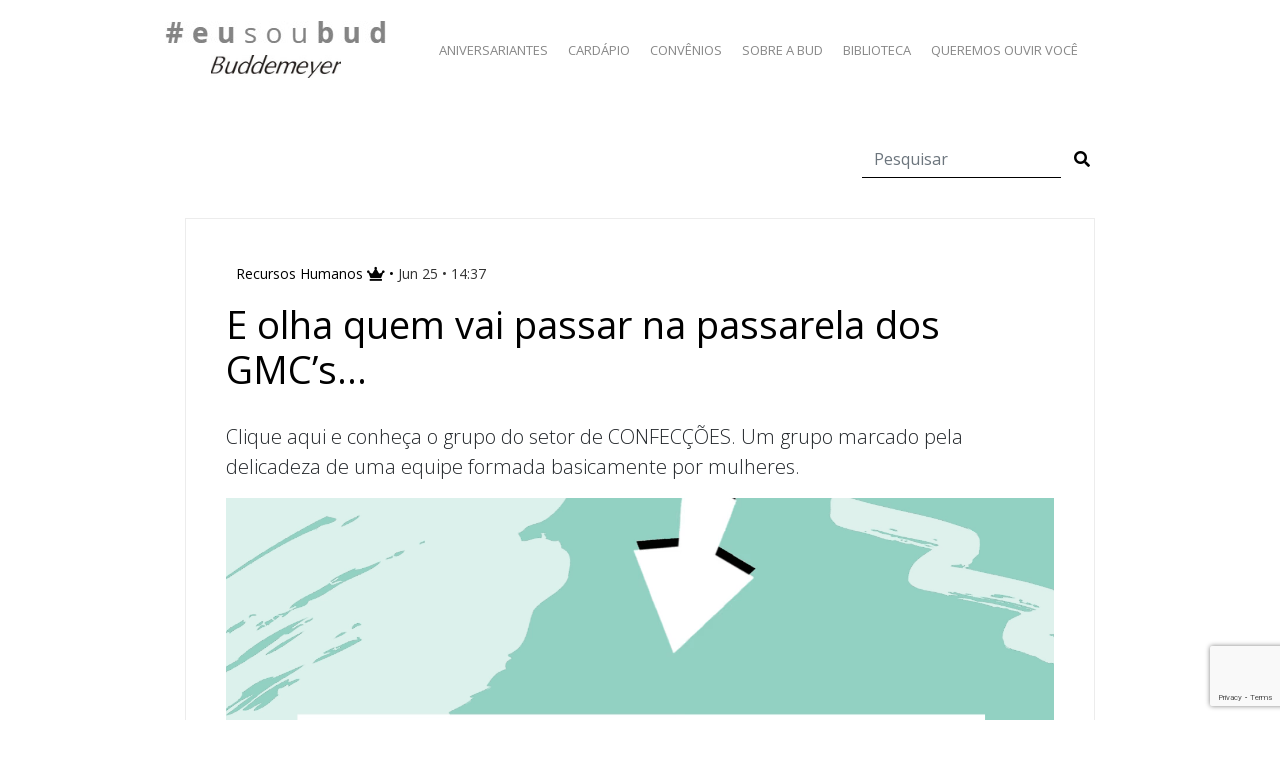

--- FILE ---
content_type: text/html; charset=utf-8
request_url: https://www.google.com/recaptcha/api2/anchor?ar=1&k=6LfWWXwjAAAAAG060wouS71Bj869Uz3sXZQuS-KM&co=aHR0cHM6Ly93d3cuZXVzb3VidWQuY29tLmJyOjQ0Mw..&hl=en&v=PoyoqOPhxBO7pBk68S4YbpHZ&size=invisible&anchor-ms=20000&execute-ms=30000&cb=98aa4t4509o8
body_size: 48748
content:
<!DOCTYPE HTML><html dir="ltr" lang="en"><head><meta http-equiv="Content-Type" content="text/html; charset=UTF-8">
<meta http-equiv="X-UA-Compatible" content="IE=edge">
<title>reCAPTCHA</title>
<style type="text/css">
/* cyrillic-ext */
@font-face {
  font-family: 'Roboto';
  font-style: normal;
  font-weight: 400;
  font-stretch: 100%;
  src: url(//fonts.gstatic.com/s/roboto/v48/KFO7CnqEu92Fr1ME7kSn66aGLdTylUAMa3GUBHMdazTgWw.woff2) format('woff2');
  unicode-range: U+0460-052F, U+1C80-1C8A, U+20B4, U+2DE0-2DFF, U+A640-A69F, U+FE2E-FE2F;
}
/* cyrillic */
@font-face {
  font-family: 'Roboto';
  font-style: normal;
  font-weight: 400;
  font-stretch: 100%;
  src: url(//fonts.gstatic.com/s/roboto/v48/KFO7CnqEu92Fr1ME7kSn66aGLdTylUAMa3iUBHMdazTgWw.woff2) format('woff2');
  unicode-range: U+0301, U+0400-045F, U+0490-0491, U+04B0-04B1, U+2116;
}
/* greek-ext */
@font-face {
  font-family: 'Roboto';
  font-style: normal;
  font-weight: 400;
  font-stretch: 100%;
  src: url(//fonts.gstatic.com/s/roboto/v48/KFO7CnqEu92Fr1ME7kSn66aGLdTylUAMa3CUBHMdazTgWw.woff2) format('woff2');
  unicode-range: U+1F00-1FFF;
}
/* greek */
@font-face {
  font-family: 'Roboto';
  font-style: normal;
  font-weight: 400;
  font-stretch: 100%;
  src: url(//fonts.gstatic.com/s/roboto/v48/KFO7CnqEu92Fr1ME7kSn66aGLdTylUAMa3-UBHMdazTgWw.woff2) format('woff2');
  unicode-range: U+0370-0377, U+037A-037F, U+0384-038A, U+038C, U+038E-03A1, U+03A3-03FF;
}
/* math */
@font-face {
  font-family: 'Roboto';
  font-style: normal;
  font-weight: 400;
  font-stretch: 100%;
  src: url(//fonts.gstatic.com/s/roboto/v48/KFO7CnqEu92Fr1ME7kSn66aGLdTylUAMawCUBHMdazTgWw.woff2) format('woff2');
  unicode-range: U+0302-0303, U+0305, U+0307-0308, U+0310, U+0312, U+0315, U+031A, U+0326-0327, U+032C, U+032F-0330, U+0332-0333, U+0338, U+033A, U+0346, U+034D, U+0391-03A1, U+03A3-03A9, U+03B1-03C9, U+03D1, U+03D5-03D6, U+03F0-03F1, U+03F4-03F5, U+2016-2017, U+2034-2038, U+203C, U+2040, U+2043, U+2047, U+2050, U+2057, U+205F, U+2070-2071, U+2074-208E, U+2090-209C, U+20D0-20DC, U+20E1, U+20E5-20EF, U+2100-2112, U+2114-2115, U+2117-2121, U+2123-214F, U+2190, U+2192, U+2194-21AE, U+21B0-21E5, U+21F1-21F2, U+21F4-2211, U+2213-2214, U+2216-22FF, U+2308-230B, U+2310, U+2319, U+231C-2321, U+2336-237A, U+237C, U+2395, U+239B-23B7, U+23D0, U+23DC-23E1, U+2474-2475, U+25AF, U+25B3, U+25B7, U+25BD, U+25C1, U+25CA, U+25CC, U+25FB, U+266D-266F, U+27C0-27FF, U+2900-2AFF, U+2B0E-2B11, U+2B30-2B4C, U+2BFE, U+3030, U+FF5B, U+FF5D, U+1D400-1D7FF, U+1EE00-1EEFF;
}
/* symbols */
@font-face {
  font-family: 'Roboto';
  font-style: normal;
  font-weight: 400;
  font-stretch: 100%;
  src: url(//fonts.gstatic.com/s/roboto/v48/KFO7CnqEu92Fr1ME7kSn66aGLdTylUAMaxKUBHMdazTgWw.woff2) format('woff2');
  unicode-range: U+0001-000C, U+000E-001F, U+007F-009F, U+20DD-20E0, U+20E2-20E4, U+2150-218F, U+2190, U+2192, U+2194-2199, U+21AF, U+21E6-21F0, U+21F3, U+2218-2219, U+2299, U+22C4-22C6, U+2300-243F, U+2440-244A, U+2460-24FF, U+25A0-27BF, U+2800-28FF, U+2921-2922, U+2981, U+29BF, U+29EB, U+2B00-2BFF, U+4DC0-4DFF, U+FFF9-FFFB, U+10140-1018E, U+10190-1019C, U+101A0, U+101D0-101FD, U+102E0-102FB, U+10E60-10E7E, U+1D2C0-1D2D3, U+1D2E0-1D37F, U+1F000-1F0FF, U+1F100-1F1AD, U+1F1E6-1F1FF, U+1F30D-1F30F, U+1F315, U+1F31C, U+1F31E, U+1F320-1F32C, U+1F336, U+1F378, U+1F37D, U+1F382, U+1F393-1F39F, U+1F3A7-1F3A8, U+1F3AC-1F3AF, U+1F3C2, U+1F3C4-1F3C6, U+1F3CA-1F3CE, U+1F3D4-1F3E0, U+1F3ED, U+1F3F1-1F3F3, U+1F3F5-1F3F7, U+1F408, U+1F415, U+1F41F, U+1F426, U+1F43F, U+1F441-1F442, U+1F444, U+1F446-1F449, U+1F44C-1F44E, U+1F453, U+1F46A, U+1F47D, U+1F4A3, U+1F4B0, U+1F4B3, U+1F4B9, U+1F4BB, U+1F4BF, U+1F4C8-1F4CB, U+1F4D6, U+1F4DA, U+1F4DF, U+1F4E3-1F4E6, U+1F4EA-1F4ED, U+1F4F7, U+1F4F9-1F4FB, U+1F4FD-1F4FE, U+1F503, U+1F507-1F50B, U+1F50D, U+1F512-1F513, U+1F53E-1F54A, U+1F54F-1F5FA, U+1F610, U+1F650-1F67F, U+1F687, U+1F68D, U+1F691, U+1F694, U+1F698, U+1F6AD, U+1F6B2, U+1F6B9-1F6BA, U+1F6BC, U+1F6C6-1F6CF, U+1F6D3-1F6D7, U+1F6E0-1F6EA, U+1F6F0-1F6F3, U+1F6F7-1F6FC, U+1F700-1F7FF, U+1F800-1F80B, U+1F810-1F847, U+1F850-1F859, U+1F860-1F887, U+1F890-1F8AD, U+1F8B0-1F8BB, U+1F8C0-1F8C1, U+1F900-1F90B, U+1F93B, U+1F946, U+1F984, U+1F996, U+1F9E9, U+1FA00-1FA6F, U+1FA70-1FA7C, U+1FA80-1FA89, U+1FA8F-1FAC6, U+1FACE-1FADC, U+1FADF-1FAE9, U+1FAF0-1FAF8, U+1FB00-1FBFF;
}
/* vietnamese */
@font-face {
  font-family: 'Roboto';
  font-style: normal;
  font-weight: 400;
  font-stretch: 100%;
  src: url(//fonts.gstatic.com/s/roboto/v48/KFO7CnqEu92Fr1ME7kSn66aGLdTylUAMa3OUBHMdazTgWw.woff2) format('woff2');
  unicode-range: U+0102-0103, U+0110-0111, U+0128-0129, U+0168-0169, U+01A0-01A1, U+01AF-01B0, U+0300-0301, U+0303-0304, U+0308-0309, U+0323, U+0329, U+1EA0-1EF9, U+20AB;
}
/* latin-ext */
@font-face {
  font-family: 'Roboto';
  font-style: normal;
  font-weight: 400;
  font-stretch: 100%;
  src: url(//fonts.gstatic.com/s/roboto/v48/KFO7CnqEu92Fr1ME7kSn66aGLdTylUAMa3KUBHMdazTgWw.woff2) format('woff2');
  unicode-range: U+0100-02BA, U+02BD-02C5, U+02C7-02CC, U+02CE-02D7, U+02DD-02FF, U+0304, U+0308, U+0329, U+1D00-1DBF, U+1E00-1E9F, U+1EF2-1EFF, U+2020, U+20A0-20AB, U+20AD-20C0, U+2113, U+2C60-2C7F, U+A720-A7FF;
}
/* latin */
@font-face {
  font-family: 'Roboto';
  font-style: normal;
  font-weight: 400;
  font-stretch: 100%;
  src: url(//fonts.gstatic.com/s/roboto/v48/KFO7CnqEu92Fr1ME7kSn66aGLdTylUAMa3yUBHMdazQ.woff2) format('woff2');
  unicode-range: U+0000-00FF, U+0131, U+0152-0153, U+02BB-02BC, U+02C6, U+02DA, U+02DC, U+0304, U+0308, U+0329, U+2000-206F, U+20AC, U+2122, U+2191, U+2193, U+2212, U+2215, U+FEFF, U+FFFD;
}
/* cyrillic-ext */
@font-face {
  font-family: 'Roboto';
  font-style: normal;
  font-weight: 500;
  font-stretch: 100%;
  src: url(//fonts.gstatic.com/s/roboto/v48/KFO7CnqEu92Fr1ME7kSn66aGLdTylUAMa3GUBHMdazTgWw.woff2) format('woff2');
  unicode-range: U+0460-052F, U+1C80-1C8A, U+20B4, U+2DE0-2DFF, U+A640-A69F, U+FE2E-FE2F;
}
/* cyrillic */
@font-face {
  font-family: 'Roboto';
  font-style: normal;
  font-weight: 500;
  font-stretch: 100%;
  src: url(//fonts.gstatic.com/s/roboto/v48/KFO7CnqEu92Fr1ME7kSn66aGLdTylUAMa3iUBHMdazTgWw.woff2) format('woff2');
  unicode-range: U+0301, U+0400-045F, U+0490-0491, U+04B0-04B1, U+2116;
}
/* greek-ext */
@font-face {
  font-family: 'Roboto';
  font-style: normal;
  font-weight: 500;
  font-stretch: 100%;
  src: url(//fonts.gstatic.com/s/roboto/v48/KFO7CnqEu92Fr1ME7kSn66aGLdTylUAMa3CUBHMdazTgWw.woff2) format('woff2');
  unicode-range: U+1F00-1FFF;
}
/* greek */
@font-face {
  font-family: 'Roboto';
  font-style: normal;
  font-weight: 500;
  font-stretch: 100%;
  src: url(//fonts.gstatic.com/s/roboto/v48/KFO7CnqEu92Fr1ME7kSn66aGLdTylUAMa3-UBHMdazTgWw.woff2) format('woff2');
  unicode-range: U+0370-0377, U+037A-037F, U+0384-038A, U+038C, U+038E-03A1, U+03A3-03FF;
}
/* math */
@font-face {
  font-family: 'Roboto';
  font-style: normal;
  font-weight: 500;
  font-stretch: 100%;
  src: url(//fonts.gstatic.com/s/roboto/v48/KFO7CnqEu92Fr1ME7kSn66aGLdTylUAMawCUBHMdazTgWw.woff2) format('woff2');
  unicode-range: U+0302-0303, U+0305, U+0307-0308, U+0310, U+0312, U+0315, U+031A, U+0326-0327, U+032C, U+032F-0330, U+0332-0333, U+0338, U+033A, U+0346, U+034D, U+0391-03A1, U+03A3-03A9, U+03B1-03C9, U+03D1, U+03D5-03D6, U+03F0-03F1, U+03F4-03F5, U+2016-2017, U+2034-2038, U+203C, U+2040, U+2043, U+2047, U+2050, U+2057, U+205F, U+2070-2071, U+2074-208E, U+2090-209C, U+20D0-20DC, U+20E1, U+20E5-20EF, U+2100-2112, U+2114-2115, U+2117-2121, U+2123-214F, U+2190, U+2192, U+2194-21AE, U+21B0-21E5, U+21F1-21F2, U+21F4-2211, U+2213-2214, U+2216-22FF, U+2308-230B, U+2310, U+2319, U+231C-2321, U+2336-237A, U+237C, U+2395, U+239B-23B7, U+23D0, U+23DC-23E1, U+2474-2475, U+25AF, U+25B3, U+25B7, U+25BD, U+25C1, U+25CA, U+25CC, U+25FB, U+266D-266F, U+27C0-27FF, U+2900-2AFF, U+2B0E-2B11, U+2B30-2B4C, U+2BFE, U+3030, U+FF5B, U+FF5D, U+1D400-1D7FF, U+1EE00-1EEFF;
}
/* symbols */
@font-face {
  font-family: 'Roboto';
  font-style: normal;
  font-weight: 500;
  font-stretch: 100%;
  src: url(//fonts.gstatic.com/s/roboto/v48/KFO7CnqEu92Fr1ME7kSn66aGLdTylUAMaxKUBHMdazTgWw.woff2) format('woff2');
  unicode-range: U+0001-000C, U+000E-001F, U+007F-009F, U+20DD-20E0, U+20E2-20E4, U+2150-218F, U+2190, U+2192, U+2194-2199, U+21AF, U+21E6-21F0, U+21F3, U+2218-2219, U+2299, U+22C4-22C6, U+2300-243F, U+2440-244A, U+2460-24FF, U+25A0-27BF, U+2800-28FF, U+2921-2922, U+2981, U+29BF, U+29EB, U+2B00-2BFF, U+4DC0-4DFF, U+FFF9-FFFB, U+10140-1018E, U+10190-1019C, U+101A0, U+101D0-101FD, U+102E0-102FB, U+10E60-10E7E, U+1D2C0-1D2D3, U+1D2E0-1D37F, U+1F000-1F0FF, U+1F100-1F1AD, U+1F1E6-1F1FF, U+1F30D-1F30F, U+1F315, U+1F31C, U+1F31E, U+1F320-1F32C, U+1F336, U+1F378, U+1F37D, U+1F382, U+1F393-1F39F, U+1F3A7-1F3A8, U+1F3AC-1F3AF, U+1F3C2, U+1F3C4-1F3C6, U+1F3CA-1F3CE, U+1F3D4-1F3E0, U+1F3ED, U+1F3F1-1F3F3, U+1F3F5-1F3F7, U+1F408, U+1F415, U+1F41F, U+1F426, U+1F43F, U+1F441-1F442, U+1F444, U+1F446-1F449, U+1F44C-1F44E, U+1F453, U+1F46A, U+1F47D, U+1F4A3, U+1F4B0, U+1F4B3, U+1F4B9, U+1F4BB, U+1F4BF, U+1F4C8-1F4CB, U+1F4D6, U+1F4DA, U+1F4DF, U+1F4E3-1F4E6, U+1F4EA-1F4ED, U+1F4F7, U+1F4F9-1F4FB, U+1F4FD-1F4FE, U+1F503, U+1F507-1F50B, U+1F50D, U+1F512-1F513, U+1F53E-1F54A, U+1F54F-1F5FA, U+1F610, U+1F650-1F67F, U+1F687, U+1F68D, U+1F691, U+1F694, U+1F698, U+1F6AD, U+1F6B2, U+1F6B9-1F6BA, U+1F6BC, U+1F6C6-1F6CF, U+1F6D3-1F6D7, U+1F6E0-1F6EA, U+1F6F0-1F6F3, U+1F6F7-1F6FC, U+1F700-1F7FF, U+1F800-1F80B, U+1F810-1F847, U+1F850-1F859, U+1F860-1F887, U+1F890-1F8AD, U+1F8B0-1F8BB, U+1F8C0-1F8C1, U+1F900-1F90B, U+1F93B, U+1F946, U+1F984, U+1F996, U+1F9E9, U+1FA00-1FA6F, U+1FA70-1FA7C, U+1FA80-1FA89, U+1FA8F-1FAC6, U+1FACE-1FADC, U+1FADF-1FAE9, U+1FAF0-1FAF8, U+1FB00-1FBFF;
}
/* vietnamese */
@font-face {
  font-family: 'Roboto';
  font-style: normal;
  font-weight: 500;
  font-stretch: 100%;
  src: url(//fonts.gstatic.com/s/roboto/v48/KFO7CnqEu92Fr1ME7kSn66aGLdTylUAMa3OUBHMdazTgWw.woff2) format('woff2');
  unicode-range: U+0102-0103, U+0110-0111, U+0128-0129, U+0168-0169, U+01A0-01A1, U+01AF-01B0, U+0300-0301, U+0303-0304, U+0308-0309, U+0323, U+0329, U+1EA0-1EF9, U+20AB;
}
/* latin-ext */
@font-face {
  font-family: 'Roboto';
  font-style: normal;
  font-weight: 500;
  font-stretch: 100%;
  src: url(//fonts.gstatic.com/s/roboto/v48/KFO7CnqEu92Fr1ME7kSn66aGLdTylUAMa3KUBHMdazTgWw.woff2) format('woff2');
  unicode-range: U+0100-02BA, U+02BD-02C5, U+02C7-02CC, U+02CE-02D7, U+02DD-02FF, U+0304, U+0308, U+0329, U+1D00-1DBF, U+1E00-1E9F, U+1EF2-1EFF, U+2020, U+20A0-20AB, U+20AD-20C0, U+2113, U+2C60-2C7F, U+A720-A7FF;
}
/* latin */
@font-face {
  font-family: 'Roboto';
  font-style: normal;
  font-weight: 500;
  font-stretch: 100%;
  src: url(//fonts.gstatic.com/s/roboto/v48/KFO7CnqEu92Fr1ME7kSn66aGLdTylUAMa3yUBHMdazQ.woff2) format('woff2');
  unicode-range: U+0000-00FF, U+0131, U+0152-0153, U+02BB-02BC, U+02C6, U+02DA, U+02DC, U+0304, U+0308, U+0329, U+2000-206F, U+20AC, U+2122, U+2191, U+2193, U+2212, U+2215, U+FEFF, U+FFFD;
}
/* cyrillic-ext */
@font-face {
  font-family: 'Roboto';
  font-style: normal;
  font-weight: 900;
  font-stretch: 100%;
  src: url(//fonts.gstatic.com/s/roboto/v48/KFO7CnqEu92Fr1ME7kSn66aGLdTylUAMa3GUBHMdazTgWw.woff2) format('woff2');
  unicode-range: U+0460-052F, U+1C80-1C8A, U+20B4, U+2DE0-2DFF, U+A640-A69F, U+FE2E-FE2F;
}
/* cyrillic */
@font-face {
  font-family: 'Roboto';
  font-style: normal;
  font-weight: 900;
  font-stretch: 100%;
  src: url(//fonts.gstatic.com/s/roboto/v48/KFO7CnqEu92Fr1ME7kSn66aGLdTylUAMa3iUBHMdazTgWw.woff2) format('woff2');
  unicode-range: U+0301, U+0400-045F, U+0490-0491, U+04B0-04B1, U+2116;
}
/* greek-ext */
@font-face {
  font-family: 'Roboto';
  font-style: normal;
  font-weight: 900;
  font-stretch: 100%;
  src: url(//fonts.gstatic.com/s/roboto/v48/KFO7CnqEu92Fr1ME7kSn66aGLdTylUAMa3CUBHMdazTgWw.woff2) format('woff2');
  unicode-range: U+1F00-1FFF;
}
/* greek */
@font-face {
  font-family: 'Roboto';
  font-style: normal;
  font-weight: 900;
  font-stretch: 100%;
  src: url(//fonts.gstatic.com/s/roboto/v48/KFO7CnqEu92Fr1ME7kSn66aGLdTylUAMa3-UBHMdazTgWw.woff2) format('woff2');
  unicode-range: U+0370-0377, U+037A-037F, U+0384-038A, U+038C, U+038E-03A1, U+03A3-03FF;
}
/* math */
@font-face {
  font-family: 'Roboto';
  font-style: normal;
  font-weight: 900;
  font-stretch: 100%;
  src: url(//fonts.gstatic.com/s/roboto/v48/KFO7CnqEu92Fr1ME7kSn66aGLdTylUAMawCUBHMdazTgWw.woff2) format('woff2');
  unicode-range: U+0302-0303, U+0305, U+0307-0308, U+0310, U+0312, U+0315, U+031A, U+0326-0327, U+032C, U+032F-0330, U+0332-0333, U+0338, U+033A, U+0346, U+034D, U+0391-03A1, U+03A3-03A9, U+03B1-03C9, U+03D1, U+03D5-03D6, U+03F0-03F1, U+03F4-03F5, U+2016-2017, U+2034-2038, U+203C, U+2040, U+2043, U+2047, U+2050, U+2057, U+205F, U+2070-2071, U+2074-208E, U+2090-209C, U+20D0-20DC, U+20E1, U+20E5-20EF, U+2100-2112, U+2114-2115, U+2117-2121, U+2123-214F, U+2190, U+2192, U+2194-21AE, U+21B0-21E5, U+21F1-21F2, U+21F4-2211, U+2213-2214, U+2216-22FF, U+2308-230B, U+2310, U+2319, U+231C-2321, U+2336-237A, U+237C, U+2395, U+239B-23B7, U+23D0, U+23DC-23E1, U+2474-2475, U+25AF, U+25B3, U+25B7, U+25BD, U+25C1, U+25CA, U+25CC, U+25FB, U+266D-266F, U+27C0-27FF, U+2900-2AFF, U+2B0E-2B11, U+2B30-2B4C, U+2BFE, U+3030, U+FF5B, U+FF5D, U+1D400-1D7FF, U+1EE00-1EEFF;
}
/* symbols */
@font-face {
  font-family: 'Roboto';
  font-style: normal;
  font-weight: 900;
  font-stretch: 100%;
  src: url(//fonts.gstatic.com/s/roboto/v48/KFO7CnqEu92Fr1ME7kSn66aGLdTylUAMaxKUBHMdazTgWw.woff2) format('woff2');
  unicode-range: U+0001-000C, U+000E-001F, U+007F-009F, U+20DD-20E0, U+20E2-20E4, U+2150-218F, U+2190, U+2192, U+2194-2199, U+21AF, U+21E6-21F0, U+21F3, U+2218-2219, U+2299, U+22C4-22C6, U+2300-243F, U+2440-244A, U+2460-24FF, U+25A0-27BF, U+2800-28FF, U+2921-2922, U+2981, U+29BF, U+29EB, U+2B00-2BFF, U+4DC0-4DFF, U+FFF9-FFFB, U+10140-1018E, U+10190-1019C, U+101A0, U+101D0-101FD, U+102E0-102FB, U+10E60-10E7E, U+1D2C0-1D2D3, U+1D2E0-1D37F, U+1F000-1F0FF, U+1F100-1F1AD, U+1F1E6-1F1FF, U+1F30D-1F30F, U+1F315, U+1F31C, U+1F31E, U+1F320-1F32C, U+1F336, U+1F378, U+1F37D, U+1F382, U+1F393-1F39F, U+1F3A7-1F3A8, U+1F3AC-1F3AF, U+1F3C2, U+1F3C4-1F3C6, U+1F3CA-1F3CE, U+1F3D4-1F3E0, U+1F3ED, U+1F3F1-1F3F3, U+1F3F5-1F3F7, U+1F408, U+1F415, U+1F41F, U+1F426, U+1F43F, U+1F441-1F442, U+1F444, U+1F446-1F449, U+1F44C-1F44E, U+1F453, U+1F46A, U+1F47D, U+1F4A3, U+1F4B0, U+1F4B3, U+1F4B9, U+1F4BB, U+1F4BF, U+1F4C8-1F4CB, U+1F4D6, U+1F4DA, U+1F4DF, U+1F4E3-1F4E6, U+1F4EA-1F4ED, U+1F4F7, U+1F4F9-1F4FB, U+1F4FD-1F4FE, U+1F503, U+1F507-1F50B, U+1F50D, U+1F512-1F513, U+1F53E-1F54A, U+1F54F-1F5FA, U+1F610, U+1F650-1F67F, U+1F687, U+1F68D, U+1F691, U+1F694, U+1F698, U+1F6AD, U+1F6B2, U+1F6B9-1F6BA, U+1F6BC, U+1F6C6-1F6CF, U+1F6D3-1F6D7, U+1F6E0-1F6EA, U+1F6F0-1F6F3, U+1F6F7-1F6FC, U+1F700-1F7FF, U+1F800-1F80B, U+1F810-1F847, U+1F850-1F859, U+1F860-1F887, U+1F890-1F8AD, U+1F8B0-1F8BB, U+1F8C0-1F8C1, U+1F900-1F90B, U+1F93B, U+1F946, U+1F984, U+1F996, U+1F9E9, U+1FA00-1FA6F, U+1FA70-1FA7C, U+1FA80-1FA89, U+1FA8F-1FAC6, U+1FACE-1FADC, U+1FADF-1FAE9, U+1FAF0-1FAF8, U+1FB00-1FBFF;
}
/* vietnamese */
@font-face {
  font-family: 'Roboto';
  font-style: normal;
  font-weight: 900;
  font-stretch: 100%;
  src: url(//fonts.gstatic.com/s/roboto/v48/KFO7CnqEu92Fr1ME7kSn66aGLdTylUAMa3OUBHMdazTgWw.woff2) format('woff2');
  unicode-range: U+0102-0103, U+0110-0111, U+0128-0129, U+0168-0169, U+01A0-01A1, U+01AF-01B0, U+0300-0301, U+0303-0304, U+0308-0309, U+0323, U+0329, U+1EA0-1EF9, U+20AB;
}
/* latin-ext */
@font-face {
  font-family: 'Roboto';
  font-style: normal;
  font-weight: 900;
  font-stretch: 100%;
  src: url(//fonts.gstatic.com/s/roboto/v48/KFO7CnqEu92Fr1ME7kSn66aGLdTylUAMa3KUBHMdazTgWw.woff2) format('woff2');
  unicode-range: U+0100-02BA, U+02BD-02C5, U+02C7-02CC, U+02CE-02D7, U+02DD-02FF, U+0304, U+0308, U+0329, U+1D00-1DBF, U+1E00-1E9F, U+1EF2-1EFF, U+2020, U+20A0-20AB, U+20AD-20C0, U+2113, U+2C60-2C7F, U+A720-A7FF;
}
/* latin */
@font-face {
  font-family: 'Roboto';
  font-style: normal;
  font-weight: 900;
  font-stretch: 100%;
  src: url(//fonts.gstatic.com/s/roboto/v48/KFO7CnqEu92Fr1ME7kSn66aGLdTylUAMa3yUBHMdazQ.woff2) format('woff2');
  unicode-range: U+0000-00FF, U+0131, U+0152-0153, U+02BB-02BC, U+02C6, U+02DA, U+02DC, U+0304, U+0308, U+0329, U+2000-206F, U+20AC, U+2122, U+2191, U+2193, U+2212, U+2215, U+FEFF, U+FFFD;
}

</style>
<link rel="stylesheet" type="text/css" href="https://www.gstatic.com/recaptcha/releases/PoyoqOPhxBO7pBk68S4YbpHZ/styles__ltr.css">
<script nonce="Oulz2BD9s2FR6fbqIEUdig" type="text/javascript">window['__recaptcha_api'] = 'https://www.google.com/recaptcha/api2/';</script>
<script type="text/javascript" src="https://www.gstatic.com/recaptcha/releases/PoyoqOPhxBO7pBk68S4YbpHZ/recaptcha__en.js" nonce="Oulz2BD9s2FR6fbqIEUdig">
      
    </script></head>
<body><div id="rc-anchor-alert" class="rc-anchor-alert"></div>
<input type="hidden" id="recaptcha-token" value="[base64]">
<script type="text/javascript" nonce="Oulz2BD9s2FR6fbqIEUdig">
      recaptcha.anchor.Main.init("[\x22ainput\x22,[\x22bgdata\x22,\x22\x22,\[base64]/[base64]/[base64]/[base64]/cjw8ejpyPj4+eil9Y2F0Y2gobCl7dGhyb3cgbDt9fSxIPWZ1bmN0aW9uKHcsdCx6KXtpZih3PT0xOTR8fHc9PTIwOCl0LnZbd10/dC52W3ddLmNvbmNhdCh6KTp0LnZbd109b2Yoeix0KTtlbHNle2lmKHQuYkImJnchPTMxNylyZXR1cm47dz09NjZ8fHc9PTEyMnx8dz09NDcwfHx3PT00NHx8dz09NDE2fHx3PT0zOTd8fHc9PTQyMXx8dz09Njh8fHc9PTcwfHx3PT0xODQ/[base64]/[base64]/[base64]/bmV3IGRbVl0oSlswXSk6cD09Mj9uZXcgZFtWXShKWzBdLEpbMV0pOnA9PTM/bmV3IGRbVl0oSlswXSxKWzFdLEpbMl0pOnA9PTQ/[base64]/[base64]/[base64]/[base64]\x22,\[base64]\\u003d\x22,\x22TcOww7XCicO7FsOdwrnClk82G8OAAVTChGcYw6bDqwnCn3k9aMOmw4UCw4/CilNtCh/DlsKmw6oxEMKSw4vDr8OdWMODwpAYcSTCo1bDiT98w5TColFKQcKNIG7DqQ97w4BlesKwF8K0OcKxcloMwo0mwpN/[base64]/CqsKHG8KMwp3Dk8OPw4YYw6DDrMO2wqpzDCoxwr/DpsOnTUnDpcO8TcOTwq80UMOTaVNZUBzDm8K7c8KewqfCkMOwcG/CgQXDr2nCpwNIX8OAM8OrwozDj8O5wr9ewqp4XHhuB8O+wo0RL8OhSwPCjsK+bkLDmg0HVG5eNVzCmsKewpQvKwzCicKCX1TDjg/[base64]/DnHCocKvw48ow5xew4g0IMKkw41Hw4N/OgPDux7CksKvw6Utw6U4w53Cj8KZD8KbXw7DqMOCFsOGM3rCmsKCDhDDtltefRPDtzvDu1k5UcOFGcKJwpnDssK0asKewro7w4s6UmEawqEhw5DCgMOrYsKLw7U4wrY9AsKnwqXCjcOiwp0SHcKHw45mwp3Ct3jCtsO5w4jCi8K/[base64]/[base64]/ChWBawqnCuwHCnwIqw7ZZSikaw7XDg1IbSFTChQRbw4XCkwbCplcjwqtgP8OWw4TDlA/CncK1wpsjwprChmNlwqptesOXcMKTdsKLQmjCkBZTV2YOKcOuNAAMw5nCtW3DuMK9w7fCm8KXTCs+w4l/wrtcd0o9w5vDtgDCmsKBCnzCmx/[base64]/DosKHO8KOLxnDn3FQwrHDuMKmwqLDpMKgw6BqE8O1w5o4OcK+CG49wq/[base64]/eynDhiEtbV9QDUIqwpFcw5swwpdAwoskBwHCmC/CnsK2wqcaw6B5w6rCvEcfw4DCki3DmcKxw4HClgnDoRPCh8OrIxN/cMOhw7Rxwp7Cq8OewroXwoBUw6ADZMODwpjDm8KAM3rCpsOUwp8ew6zDrBoHw5/DusK8D3ozcwLChgVhWMOdbWTDtMKmwrLCvgTCocOuw6LCvMKawrgqTsKkZ8K8AcOvwpnDlmlAwqFywqDCgkw7P8KkZ8KlbR7ChnchZMKVwpzDjsOdAA0tB3vChm7CjFLChWwSJcOcbcOfYUXCg1bDgyfDtFHDmMOOdcO0wpHCkcOWwoNNFBnDusOdCMOYwq/Cs8KdKcKJcwRvRF/Dt8OeMcO/KEcEw4pRw4nCugxlw4PDoMKgwpMVw6AWeFUbIyZlwqphwrPCr1MIb8KYw5zCmAE4CT/DhgFxAMKifMO/[base64]/a1jCicK4w5PCiMKgLMOAT1DDmsKrdxnCpV/DhsKbwr0tC8OGwpjDh0zDhMOYcyVdScKcfcKsw7DDs8KbwqhOwpbDoW4bw4nDt8KBw6tcDsOLXcOvan/CvcOmJMKHwo8FZkEGTMKXwpgbwplwP8OBKMKiw6rDgDvCg8KwUMOdcCzCssOTWcK/a8OZw7NVw4zCq8OYeUs+MMOqNCwfwpJIw7J5YS0racO0YTdOfsOWZi/[base64]/R8OwGsKjw7Zdw6sebgvDu8O+wqvDoj4bw7rCkloVw6DDjFEuw7zDhkJ1w4FLNBTCmVTDgcK5wqLCvcKAwpJ9wobCgsKld3HDvcKuaMKzw4l9wrUDw5LCiUUIwrg0wq/Dsy9KwrDDsMOrwrxfbwjDjVYCw6bCjGfDk1rClMOzNsKZNMKJw43CscKiwqfCjMKeZsKywrnDt8KXw4dHw75VRlIqVmEUBcOMSjjCuMKpbMO9wpRfF1IrwpRIIsOTIcK7X8Otw5U4wo9KGMOPwp04D8Kqw615w4lnV8O0fcKgUsKzCzljw6TDtlzDpMOFwq/Dq8KoCMKgTEhPCQgsNXh0wqwYB1rDjsOswo0wBx4Yw5hyJwLChcOJw5jCt0nDhcO5WsOYHsKZwpoXY8OWTywTbA08VivDhlTDk8KvWcKaw6jCssK9Vg7Cv8O9WgrDssKxdgoIOcKcb8OUwojDvWjDoMKzw7TDuMO/wpPCt3hcGToDwo4nVDHDkcK6w6oow5ICw7hBwq3DocKLHCE/[base64]/DsKUw7fDrld1AMKOw67CqmIxw4fChcOAwoBCw7PCqcK0Dg/CtMOFGXM+w5HCssKaw5QfwpIsw4vClyV7wobCgV5Uw6TChcOnEMKzwqItfMKQwrZ2w74cw4TDssObwpROIsONwrjCrcKlw4AvwrfCs8K/wp/DpHfCjBU1OSLDnVhwUwNMAsOFIsOxw4gDw4cjw4fDlA80w5oUwozDpFbCosKWwojDvcOQEsK3w7lXwrFkPml+A8ORw7Ubw6zDicOOwq3DjFjDhsO5DBRbVMKXCixfRixnTxPDkiITwr/CvW4XAMK/[base64]/[base64]/[base64]/DqBJBFg8AV8OhwrjCl8ONax7DhU/DkFFFBsK0w6LDtMKkwqnCvAUcw5vCt8OeW8OIwrAFHhPCg8OhfwYFw5PDox3DomBqwoV6HnxDTDvDpWLChMKSDQvDk8K3wroOYcOewqfDm8O7woHCscK/wrHDl2/Cml7DscOtc0PCm8OoUh/CocOIwqPCqVDDiMKPAwbCv8KWYsKDwqvCoBTDhCRDw7MPB2PCgMOJMcO6csO9ccOPS8Kpwq9xX37Chy7DgcODPcK8w7HCkSrCtG8sw4/CqsOTwpTCg8K5OnrCp8K6wrtMBxXCmsKQB1JzaVDDmMKLEzQedMOIPcKcasKjw6nCqMONYsOCV8OWw54KVlDCp8OZwrTCi8KYw7sEwp/CoxkXJcO/[base64]/W8O1w7XCnsO7w53CgMKne8OdIMKQw5DDlcOSw6PCrijCjHAew7/ClxXCjHhJw7/[base64]/DuMOIb00awqMqwokBwp5TUkA3wo1Ww4LCjkUGGcOTRMKewp9ZXRY8J2rDkQErwrzDiHnDncKxORrDjsOqCcK/w4vDm8OwXsOULcO+RCLCoMOsbyRcw6h+ecKIEMOvw5jDoTsTLlnDiBIuw5RywpYBbwsvAMKRecKfwqQVw6MswotZc8KOwr5gw7F2ZsK/VcKCwogHw57Co8O0AxQVKx/Cg8KMwoHDgMOxwpXDq8Kbwpk8FVLDmMK5W8OrwrLDqSdlb8O4w49rI2XDqsOzwrnDgSzDvMKCKQ/DrTfDtE9TecKXHQLDkMKAwq0GwqTDjEoxDW5gFMOxwoIyRMKtw6s7Z1zCpsK2cUjDlsKZw4NWw5bDhMOxw7dTRTcmw7LCpwNew5FIQic3w6DDo8KDw5zCtsKAwoopwrrCtCkbwrDCu8KIDcO3w5p5acOZIjvCpmLCm8KKw7/ChFZLYsOSw50MT2sCej7ChcOiajDDucKLw4NHw5k4eG3Cijo9wqTDkcK2w7LCqcK5w4tudlwACG0kXRjClMO6cwZ8w57CvBLChUccwqcSwrMYwpPDpMK0woYqw67ClMKhwqnDiCjDpQXDmw1JwpZAPFTCuMOSw6vDssK8w5/DgcORbMKmfcO0wpfCuGDCusKawoFTwo7CriRjw7PDhMKUJRQ4wpLCpSrCqCHCmsO2wqDCu0AGwqFPw6bChsOWP8OLdsOUfngfJiI6bcKbwpJAw78FYRErT8ONJnQNIy/DoDhlUcORKxE5I8KpMFDCrnPChU0kw4l4w6fDl8Otw6tPwprDrDNIJxxlwrTCtsOww67CrnPDognDqcODwqtvw4/CnA1rwqfDuAHDr8KEw4/DnVsJwqMrw7xyw5/DkkbCqHvDkV7Ct8KSKhvDscO/woPDskJ3wpM1OMKqwr9NZcKqdsOPw63CssOHBwnDkMK7w7VNw65gw7TCkA4Bfj3DmcODw7DClDVNUsOAwq/Dl8KDQBvCpMOww6dGUMKvw7snKMOqw49wGsOuTjfClsKaHMOrUwrDmV1uwokRY0DDhsKCw4vClMKrwqTCr8OvPW5uwrvCjMKswoVoFybDssOkSHXDq8OgeF/Dn8Ozw7oEW8ONcMOXwpkKb0rDpcK0w4DDkyvCr8K8w5rDukDDtMK2wrcTUX9NB1Y0wo/[base64]/DtsOJw4XCkMKUCsOsPFl2w5bChmELw5spwoMVaHBWL1/DpMOHw7d8cw4Iw6fCjBfDvAbDoy40C00eEw0+wo9rw6zCicOTwp7CisKuZcO1w7sAwoodw7s9wpPDkMOhwrDDrMKkPMK9PDwncz9OTcO4w69ew6EOw5AjwqLCo3gmfnJNacKjL8K3TxbCrMKCfUZUwofCpMOVwoLCoHXDl0vDnsO1wpnClMK4w5Uvwr/[base64]/HH5pccOKVMOFw69GZHDChxYfAcKaT2VBwosbwrXDlsKAHMOjwrTChsKZwqB0wrlUZsKaMT/[base64]/DqDzDuMO/[base64]/[base64]/w7HDmcOywoVGX8OoBcOWCcOlccKFwo82w6I7KsO/w6Qdw5zDuzg6fcOzQMOsRMKyUxPCv8OsAR7CqsKKwr3CrlzCr0ouRMKwwqnCvztYXAVywoDCm8OLwodiw60zwqjCuBw+w5/Dq8OQwogMFlXDk8KpBAl3O0bDicKnw48cw4F/OsKwdUPDnxE0ZcO4w6TCilMiHUQEw7TCjxVTwqMXwqzClEDDoV1tGcKBV1nCn8KYwpoxfxLDoznCqShvwr7DoMKMVsOKw4Jcw5LCisK1REIvBcOtw6vCusK/[base64]/HcKJwovCoTTCiBdUw5tZwq46HG8gw6HCnlDCsXjDhsK+w6kYwpclZMOTwqoywoXCjsOwCWnDhsKsVcKJM8Oiw7bDqcO5wpDCiWbDiW47IUjDkgRiKDrCm8Khw61vwqXDkcKXw43Do1cXw6tNKnTCvDcJwoHCuDjDkxogwp/DuAXCglrCtcK9w6MDXcOdMMKCw7XDm8KQN0Anw53DrcOcMRIwUMOyblfDiBkVw5fDhWJffcOhwqRTHhbDv2djw4PDkcKWwo5ewr0Twp3Co8O/wqZSJEvCsS9vwpB2w73DtMOUacKuw5/DlsKrVhlww516J8KjBTTDsmtxQm7CtMKjUnLDsMKjw4zDlTBFwp/CjMOBwrkTw5jClMOLw5HCk8KgLcOwUk1FbMOGwqAOWVTCmsOiwovCk3/[base64]/CtX3CoTTDr1zDl8OxWkopw73Ctn7DvmAudS/CqsOjUcOJwr/CtsK3EsO8w5/Dh8Ksw7ljcmk4akA6Ulwrw53DucKHwrvDvk5xagYlw5PCqw5vDsOrWx5xZcOLJ1ATYC/CicO4wr8sMmrDhkrDn1vCmsO/QcOzw48+VsOgw4TDk0/CiSPCuw/DvMKaJBg1wp1+w53Cm17DimYcw5tfcHYedcKJcMObw5rCu8O7UXDDvMKTUcOywrQIZ8KJw5t7w6nDrEQha8KAID9hSMOowpY/w5LChzzCilIsdkfDkcKhwoYPwo3CmQfCvcKrwqFyw6tXJRzCsyJ1wo/CnsKsOMKXw4h/w6NqfMOAWX5ww4LCghrDh8OYwpktah12S2fCviXCvGguwpvDuTHCs8OXeXXCj8K9UUTCq8OdP2RBwr7Do8OJwo/[base64]/dlB4w6fDqhfDtMOXS8OpHE7DjcKKw5vCnE8gwokoecOzw5xzw75/[base64]/Cpl5gw6DCusOuwrICwoQEwqjDu2TDhGvCtcO6RsKEwrUTeAFpeMOibsK/biJhdXJBeMO1FcOjcMOiw5pDDlt+wp/Dt8OTUsOUQ8K/wrvCmMKGw6nCtGHDqnA/VMO7Y8KvJsKhPsOYGsKew4Q4wqMKwpLDrMOsexREcMKBw7rCgW/[base64]/[base64]/wpIQwpZ+wrTCrk3DrsK5b0sHWcK8CWcOHmrDjH1VB8KqwrUwT8K6QWPCqRdwN1TDlsKmw6nDjMKrwp3DsXTDmsONHVPDh8OCw77Dr8K/w7d8Ikcyw5VBEsK/[base64]/DnkzDusOiTcOQQMK2L8KkamDDucO+w77CrSw5wrDDv8KswrLDnB8Nwp3CsMK4wpRuw45Yw6LDukEjJUHDiMO2RsOLw49ew57Dhj3Ct1Acw4tjw4HCt2DDmStMU8OLJmvCj8K+OxLDpyAfIcKjwrHCk8K8e8KOFm1sw45/P8KCw6bCosK3wrzCpcKPWTgfwoXCmg9eEMKIw6jCuiQoHCvDocOMw50Iw6fCmEIuPMOswrrCgjHDqFFgwrjDgsO/w7LClMOHw5w9UsOXeUQUfcOJaU5WODMkw4jDtwNMwrRVwqdpw5TCgShowoLCrW82w4dCw55FBQfDicKvwqQxw5d7FyRtwqpKw47ChMKBGQVtCXbDr0XCiMKWwp3DkicLw51Aw5jDt2jCgMKew4rCu3Vrw45lw5sqWsKZwobDhDLDi3s6Rnw+wr/Cv2XDqiXCghQpwqHCjHfCoHQww5ELw7DDvgLClMO3aMKBwrPDtMOtw7YsC2Juw7M1bcKqwoLCoXTCv8KIw4Y+woDCrcKCw6bCnD5swq/Di3xHJ8KIAQd+w6HDisOtw7PCiWldfcO7JsOdw5kOC8O/bShqwpN/f8ONw4oMw5pAw6jDs0Yaw7LDgsKDw7XCn8Oid1IvCMO2AhnDtjHDhQdYw6bCrsKowqbDvS3Dq8KiOy3DjMKBwoPCmsOnbU/CpFzCn081wrnDisKjAsOUWsKLw610wrjDosOVwoMmw7HDtMKBw5DDmxLColZyYsOHwo1BHHHDk8Kiw6vCgcOCwpTCq2/CrsORw6jCtCbDpcKWw5PDpMK1w6FtSlhRD8KYw6E7wpAnHcOwPSYuQsKpAG7DlsK8KcKUw5bCtw3CnTFWbGR7wq7DsC4GW0/[base64]/DkiwPwp/DlFZGw6nDmMORwqtZwq/CkEDDmmrCkMKLTsKOb8Ozwq0iw7hXwqXCiMOjYU8yfwfCt8Ofw7tQw77DsQoNwrsmK8K6wofCmsOVQcKrwoDDtcKNw7URw75UMnBxwq8WfgnCiX/CgMOmUg/Dk1DDgzcdFcOJw7fCo3kdwqLDj8KcG2wsw5zDtsObaMOXIi7DiV/CpB4XwoFRSRvCusOBw7M7fVbDlDzDv8OXNUHCscOkMRhWIcKQMFpEw6rDgMO8b2YVw4J1SXknw5kuLTTDsMK1wroSZsONw57Ct8O+Dg/CgMObw63DoknDucOFw4B/w7sMICDCisKffMOkYxDDssKhM3vDicOOwqBuCTo6wrF7DQ1EK8Oswpt9w5nCqsO6w4EsYCbCgWIjwqNWw4gAw6I5w6Mxw6vChMOrw5IuQMKXMw7DrsKqwoZIwqfDm1TDqMO+w6IoG1BNw4HDtcKSw5hRNGkNw5XCqUnDo8OrcMOcwrnCj1EOw5RTw6I/w7jCucO4w4EBWUzDgG/Dnh3DgMOUZMK5woQIw6jCv8ObIh7CvE7CmWHCuQPCocOofsOdacKyW1/Cv8KQw6HCgsOEdcKpw7vDpMOCVsKQHsKlGsOPw4QDfsONAcOCw4zClsKBwqYawrJawr0gw78bw5TDqMKCw5DCl8K6HiRqFAlIKm5Twpwgw4nCrsO0w6nComPCrcOvTjgjwpxld1Fhw69UTVTDmijCswcYwpN/w7kowqZywoE/wovDkxVWa8Oxw4jDlwB+wo3Coy/DlcKPXcO+w5TDgMK9wqHDlMOiw6/DuAjDi2t6w6rCgHt1EMOUw7wlwo3CgTnCucKqBcKvwqXDlcKlFMKMwolyORzDh8KYPz5HI3VADA5aBELDnsOvZW8bw4Vqwr1PEAJlwpbDnsOxUhp2bMOQD35/JhwlXcK/WsOoG8OVDMK/[base64]/Cl8K/wrXCmmBoLsKMw5NfwrHCssKASMOpHxLCmC7Dvl7DkXsjLcKEZ1XCocKhwol2wp8ZacKEwo7CmG/DkcOAJF/[base64]/wpPCgzU9KCZuwqrDvAbCtsKgIyPCtCZ3w7LDmVbDvx9JwpQKwpjDgMONw4V3wqrCoVLDp8Ozw7phDicCw6omBsKtwq/[base64]/OcKWwpteVcKlS8KrHS5tw5JHVwptfsO0w6PDozrCrRFXw5TDu8K6XMOfw5DCgg/DusKqJ8O/[base64]/[base64]/CmMOjw7Fdw7UUw57Dozxsw6gtwpTCkCshQcOFXMOzw4XDicOaeBQWwrnDpicQYUxGYArDvcKMC8K9TCptf8O5AsOcwqXDscOgwpXDlMKXPTbCnMKVUcOHw57DssOYZm/Ds04Kw6zDqMOTGhnCtcKww5nDqm/DgsK9bsOIU8KuTMK7w4/Ch8O/[base64]/CixXChsK7NCTDkRfCpGnDnnlSCcK3w4rDoxDDokoFclHDqEEowpTDqcKMIgUbw41/w4wtwrjDv8KKw5IDwrxxwrXDrsKIfsOQfcOqYsKqw6HCucO0wotnVsKtRU5jwprCjsKMMwZlCyRNX2ZZw6TComMmMhUkdT/DhCDCjlDChXMnw7HDqG41wpXCrSXCucKdw7wIaBwlGsKND3zDlMKYwqAyYinChHgpw4PDj8KlZsOwOnTDig4Iw79BwqMIF8OOCMO/w6TClMOMwrt8Li5Ae03DjxjDuibDqMOhw7gGT8KmwrbDrksoeVnDlUXDisK6w5nDoBQ3w4zCncOGHMOiM0kAw4/CkzIRwp8xVcOmw4DDs3jChcOAwrV5MsOkw57CsDTDjwLDlsK+Gnd/wr8TaExoQsODwrg2On3Dg8OUw5Vlw73CgsKrbRkuwrd5woPDgMK/[base64]/[base64]/[base64]/w4vDnFvDs2TDgWZWXsOHdMOTwqhdw4fDiyTDkcOhFMOvw4kbSBURwpcFwrIAf8Kdw7w0JiE3w7jCnVsjS8OBUX/ChBpVwrc0aQnDksOQTsOrw57CnWlOw6rCqsKLVDHDg1BYw7QhBMOaccOeXi1NK8K3w5LDn8OaPUZHTwsZwqPCoTTDsWjCp8OrLxMEAcKqMcOawo1jBsOpw6rCsnXDtVLCjiDCjB9uw59CMURQw6fDt8K1eh/[base64]/EWtqwqfClcKrB2pyfjfCqMO2wqt5w4jDncK+WcOqG8KIw6TChl1iEwTCsHs6w7Fsw6zDqsOrBQc7wqrDgGtVw67DssOoM8OlLsKNSjxbw4jDoQzDi3HDoXdcY8KUw5cLXC8zw4JhZAnDvRQ6RcOSw7HCkzU0w73CpGXCrcO/wprDvm/Ds8KJNsKow4/CnS7CkcONw4nCsB/[base64]/CtHPCocOJCzDCvm7DisKFwrZjW2RSayzCu8O7KMK5Q8KUCMOKw5YAw6bDjsOQP8KNwpUdOMKKKnDDmRF/wo7Ci8KFw4ktw5DCjsKcwpk8JsKLb8OPTsKJbcOAWh7DpFsaw41WwpTClxMkwr3DqsKHwo3DmRQnfsOTw7U/[base64]/Cpip5w5HCj8OOw50PTXVmHcK+IivCkjPDi2Elw47DlMOlw5DCoB/CpjQCLkRlG8KUwpshQ8Kdw4ECwo9jKcKqwrnDs8Ocw40ew47ChlhvDxrCqsOmw5lYU8KiwqfChMKMw7HCqx8wwpZDfSQhSFIOw5Fsw4lpw4hoN8KUH8Oqw4DDnEZLBcOvw53Ds8OTIUBLw6HCuVbDsGHDhQfCtcK/aBAHFcOOTsOhw6hbw77CoVjCp8OjwrDCsMO9w5NKX3ZGNcOjRSbCn8ODAiI7w5kAwqjDj8ORw5/DpMOCwpvCumpgw7/CncOgw49cwrTCnx1mwo3CvcO1w41cwo4zBMKWG8KXw4rDhlxJWC13wpvDj8K7wpvCkljDulnDvzHCtXvCgy/DgEodwqM1XyPCjcK6w5nDjsKOwpZhEx3Di8KYw7fDkUFQHMKgw6jCkxhYwpdYBnoswq04DDfDnlsZw4IUIHBCwoXDn3QjwrEUTMKpXSLDj0XDgMOdw4/DnsKiX8KTwpVjwqfCl8KGw6pwO8OKw6PDm8KHFMKuJyzDkMOOIRrDmFNSPsKMwp7CgsOnSMKTW8KxwrrCnmfDgxvDshbCiRrCn8O/EAQIw6NAw4TDjsKaP1/[base64]/[base64]/DmHvCiGcRIsK4OsOuV13CrcOOaQgLdcOvf0VWARrDlMOIwr3DgXvDksKXw4JTw4QEwpQ8woYdYEjCncODFcKKDsO2KsKLWcOjwpcgw5dQXyceU2Y2w4XDpW3Dp0hkwqXCg8OYbTkHFQTDl8OIHhNYD8KgMzvCicOeKRhWw6VvwrfCs8KZVGHCp2/[base64]/[base64]/DgzfDsV87w6UMw6ZvbcKSImwwNMKVw77Cr8O5w7HCrydvwqsYH8KqfcOME0jCohICwq96CjfDhhXCk8Ovw7rCv1pqVD/DnS9wR8OQwrF8Kjd+dWhqSEVjK23CmVLCpMKwFB3DgAzDpzjCqh3Dnj/DiD/CiRjDtsOCKcKzNGbDtMOoQ2pJMDxBZy3CiD4pYxYITMKCw5TCvMOXIsOjP8OXCsORJD43ZSxIw47CuMKzY3h/worCokDCo8Ouw5XDmmvClnkxw65qwqUjOsKPwpvDuFgxwobDvErCn8KdBsOgwqk4OMKxCTBZGsO9w705woTCmgjCnMOHwoDDh8K/w7FAw57ClnjCrcKJP8KQwpfCi8OewrzDsXTCiHY6LhDDq3Z0w5IMwqLCrmjDisOiw4zDjBEiEcKZw7zDo8KSLMOBwqIxw5/DvcOnw6DDqsO5w7TDu8OAFEYAGCRcwqxrCMOMFsK8Yw50ejd9w4zDu8Ovw6QgwqzDnGw9wodDw77CnCnDlFJ5wqHDqVPCiMKuQXFvcQDDosK7KcOUwoIDWsKcwqjClxPCn8KFO8OjJ2LDrg0lw4jCiiXCsWUlf8K/[base64]/[base64]/wo3Dv8Oja8KkwqMdYsKMw5wBwrfCsAsVwoBow5HDhwLDlDwjO8OCDMOGcw91wpEmf8KbHsOJegRTJlLDvB/DokjCkxvCosOSNsOmwovDlFBMwo0sUcKQFAfCucOFwoReZWVXw5cxw71oaMOcwpoQKE/[base64]/CsG1mw7TDjMOZworDvWENP1DChcKmw5M9K1RDYsKXFCQww7Z1wo56eH3DosKgG8O9wqdgw4tFwrg9w59rwpI2w4rCvlbCk1YRHsOPDUM3Z8OECsOuFFHDkTAWJUxYOSEDCMKvwpt5w7sfw5vDtsO/L8KDBMO/w5vDg8OpYlDDgsKvw53DkwwOwoB3w4fCl8K9PMOqIMKDMwRKwpRrc8OBNnQEw6nDjEHDsn54w6lraS7CicKpM107GiDDk8OQwql7MsKIw7HCgcOUw57DljgFQnrClcKtwqTDgXIKwqHDgsO3wrcHwqvDqMK/[base64]/CgyxyO8OHwqEYwq88VsKLwr/Dj8OtMMOuw6vDmgvClGfCr3fDnMOgdjMLw7p5X1hdwpzDtCgMOzTCncKHF8KGNVPDj8OJQcO2UMKjTELDpRbCosO5fmgoYcO1ZsKjwrHDl0/DvGVNwrTDt8KEdcOzw47DnF/DqcOQwrjDqMKOK8KrwovDoCtKw4xOB8Kow6/[base64]/w594AsKzwr5MwqBTdUZew43Co2rDsgAPwr9+QA3DhsKhShBawrs8X8KJSsOkwq/[base64]/[base64]/Dgy7DtjfCvCrCkMKQwpNCw65nw43Du1LDnSofwrsBUALDrsKqFU/DtsKLGD3CvcKXVsKWSE/[base64]/DrcKEw6rDjsKbwovDksO5w5HDilRxTcKpwpETVSETw67DrBPDvMOXw7vDl8OJbMOywo/CnMK8wofCky5CwqEff8ONwot5wrdlw7bDjMO9GGnChU7CkQRlwp5NM8OAwozDhMKUfMOiw7XCvsODw7BnPADDosKYwp/Cm8O9YHfDpnA3wqbDrS8Ew7/CjWrCtH9yZnxfZcOJInthQHTDj0vCncOcwqzCpsO2CB7ClXbCsjEBSAzCosOCw7lXw7MGwqh7woxWclzCqELDlMO4d8O3J8KvRSE7wr/Cii0Ow5/ChHTCpcOfacOCeQvCrMO3wq3DtsKuw7AJw6vCnMOOw6LCsG4ww6t9CXPCkMKOw47Dr8ODfisBKRIxwrkhRcKKwo1dKsOywrrDssOMw6HDrcKFw6Bkw5TDk8Ovw6JOwpVQwr/CjBYKbsKCYkFGwo3DjMOvwpx8w6paw5rDoxIoYcKOE8OBd219UGlWeWgnBhrCt0fDvQvDvcK2wpIHwqTDu8ODc30bTwVcwrJzJMOAwqLDpMOhwrApfsKLw4UxVcOPwrgLd8OzJEfChcKuUBbCn8OdD2waOsOUw7xaVAZiLHzCssO1TlYBcj/CnHwLw6zCsxZVwpDDmDnDmTgDw43CosO6JT7Cs8OSQMK8w4JKPMOIwp1ww4pfwrHChsObwqIJZw3Cg8OTC3c+wo7CswlZIMODCVrDhkEmPV/DtMKZS3vCqMOCwp9awqHCvMKZMcOSYD/[base64]/DksODwoUxw6UlwrINwpvDuMO9fsOwCcO1wqxdwo/Ct1XClsO0AWBAbsOgGsK+Uw5iVGXDnsO1UsK4w6wkMcKBwrlOwrdPwoRFesKPwoLCkMKrwq4RGsKrY8OKQz/Dr8KEw5TDucK0wr7Du3JtQsKfw6HCsW8Zw5PDusOTL8K8w6fDnsOhQnRvw7zCjjopwoTCpsK0PllSU8ObZjHDusOCwr3ClhhiHsK/I1/CoMKcXQJ7QMOJQUtVw7fCg3lVwoVeFG3DhsKywq/DvMONw63Cp8Ojc8KIw7LCt8KRf8Oaw7HDt8KIwrDDrlsdNsOiwovDs8Olw6s/Nxg/bMO3w63DuRt9w4ghw6bDkGUkwqPDunrCssO4wqTDicONw4HCssOYQcKQEMO2ZMKfw751w4szw7dSwrfDisKAw5UEJsKwW0/DoHnCtBPCqcKWw4bCjCrDosKJeWhrQHrDoCnDhMOsWMKLY3nDpsKNFWJ2V8OUVwXCscKzPsOzw5NtWTgTw5/Dp8KDwr3DnD1twp3Cs8KRaMK3A8K/TSDDu2xrRz/DgHTCjQbDqyw8wpxAE8OqwoJ/IcOAMMK2KcOYwphTORXDm8KYw5RKFMKEwppkwrHCmg5bw7XDiBthLkR3DgzCj8KWw7dfwoHDs8Ofw5J0w4LDixUtwoQVE8KlPMOrY8KdwoHClMOcBAfCqEAXwoYBwpQ9wrAlw6pTHcOQw5HCiBosPcONGibDkcKBM1vDlX5/ZWDDvyzDvWjDksKBwp5Mw7dWFi/DmCcKworDnsKAw61Jf8KrRTLDmCDDjcOVw5AYSsOjw4lcfsOCwpHCksKvw4/[base64]/DmxnCsDPDgCXDhsOeaWrCrMOMw7UwOErDuAvDnkPDrwfCkAsdwonDpcKkAhpFwpQ4w4TClsOuw4sADcKFc8KEw4oCwoV/BcKyw7HCmsKpwoNlR8KoHTbDp2zDr8KiRw/[base64]/[base64]/wojCocKwZ8K4w6sOCnRmw4o/wpJILE5Gw6VgJ8KmwqcQJEfDuA1ebmXCv8KMw4jDnMOkw69BLmHCswvCsh/Dt8OcM3PCqAHCpcO4w6xFwrTDocKiSMOEwphgDlVxwpHCjcOaWARIfMOpY8OAeGnCvcOaw4JBCsKjRTsMw5TDvcOCZcO5woHDhE/[base64]/DmsK/YsKTdsKAwo3CmsKfKA/Cjmk1w5HDo8O9wq/ChsO7RQjDlWjDkMOZwq8yTxjClsOew7PCgMK/JMKxw5w9Ml7CvDltLwrDisKZO0HDqHLDklkHwqd+Bz/CnEx2w4LCqzRxw7fCnsKhwofCqBzDoMOWw49lwpvDlsOjw4c+w4lvwrHDmg7Cu8O6P0odU8KLDlEtG8OPwpnClcOmw4vCmsK8w6vChsKte2bDt8OjwqfDscO0e2Mlw5peEDNeJ8OvY8OBS8KBwolKw6dPRAoow6vDll9xwqoXw7DCrD5EwpfCkMOFwq/[base64]/CvmhWw6TCpsO0w4VdBMKFMVDCqMK2TQd3w6bCvghCYcOowrJEbMKWw4dWwps1w6YHwpYJMMKgw4PCqMKnwqzDlsK1Dh7DnWbCjBbCvBJPwrbDpTolZ8OWw4hkYcKHMCA8BGBCEcOkw5LDhcKnw4rCkMKgT8OAOGI/[base64]/Cm8KuwpU/dWzDrsKBPEcADS3ChMOwwqg2wpHDuMOJw47DrsOTwq/DvzzCu3YSGGVpw5bCvcObNRnCnMOxw49Hw4TDgsOBwovDkcOnw77DosK0wpjCj8KuS8OLbcK7w4/CskdkwqvCuxI+ZcOVFw0lMcO1w49NwrFVw4rDv8OCAkV2wpE/acOSwpFxw7rCqFrCjHzCtCYHwofCgwxsw4lNF2zCs1HDvcOyPsOGSj8vesK0O8OwLBDDsx/CusKRfxTDqsONwqnCrTwBf8OgbMKyw5MtZcOMw7bCpAsUw5/ClsOdHTrDsgjCmcK7w4XDixvDpW06S8K6OSDDgVzDqcOXw70mXMKcKTU0XcOhw4fDgCjDtcKyFcOUw4/DmcKHwosBch7CrAbDnSUZw7x5wrTDi8KGw4HClsKrwpLDiC1oXsKaZUkwamrCukoiwq3CpmXDsUfDmMObwroywpo1bcKLJ8OhTsKYwqo6YDrCjcKxw4sNHsO1UiHCsMKqwobCrsO1SzLCvjscTMKIw7vCk1HCkC/CtxXCocOeLcO8woUlBMO4e1MCOMO1w6XDv8KJwph0U17DlMO0wq3DrEvDpybDowERKMO4VsO4wo7Cp8OJwoTDrwDDtcKfG8K3DUfCpcKswqhOEFzDgUPDo8KPb1Zww6powroKw4lxwrPCoMO4ccK0w53DoMKoCAorwoZ5w4wXTcKJNFchw41Ow6LCvMKTWwJSB8O1wp/CkcOxwrDCihgNPMOkKsKOeStlVSHCqHEFw5vCv8Kl\x22],null,[\x22conf\x22,null,\x226LfWWXwjAAAAAG060wouS71Bj869Uz3sXZQuS-KM\x22,0,null,null,null,0,[21,125,63,73,95,87,41,43,42,83,102,105,109,121],[1017145,623],0,null,null,null,null,0,null,0,null,700,1,null,1,\x22CvkBEg8I8ajhFRgAOgZUOU5CNWISDwjmjuIVGAA6BlFCb29IYxIPCPeI5jcYADoGb2lsZURkEg8I8M3jFRgBOgZmSVZJaGISDwjiyqA3GAE6BmdMTkNIYxIPCN6/tzcYADoGZWF6dTZkEg8I2NKBMhgAOgZBcTc3dmYSDgi45ZQyGAE6BVFCT0QwEg8I0tuVNxgAOgZmZmFXQWUSDwiV2JQyGAE6BlBxNjBuZBIPCMXziDcYADoGYVhvaWFjEg8IjcqGMhgBOgZPd040dGYSDgiK/Yg3GAA6BU1mSUk0GhwIAxIYHRHwl+M3Dv++pQYZp4oJGYQKGZzijAIZ\x22,0,0,null,null,1,null,0,1,null,null,null,0],\x22https://www.eusoubud.com.br:443\x22,null,[3,1,1],null,null,null,1,3600,[\x22https://www.google.com/intl/en/policies/privacy/\x22,\x22https://www.google.com/intl/en/policies/terms/\x22],\x22qDJ0MWVRfiX/rHJmID0tfm15e1WJuhw+dBgJMsy6V64\\u003d\x22,1,0,null,1,1768433914513,0,0,[28,185,112,55,152],null,[228,92,200,36,254],\x22RC-uDqxtMgmSpySJQ\x22,null,null,null,null,null,\x220dAFcWeA4pdl_RwA09cUDOivDsv59i5JDB0jc5CJCoP2tORklh9rZm_mVmcOEuvFO3cYB1mtSlWuAwUIYcEK0sPYEj9LlR7udm3Q\x22,1768516714719]");
    </script></body></html>

--- FILE ---
content_type: application/javascript
request_url: https://www.eusoubud.com.br/wp-content/themes/eu-sou-bud/js/main.js?ver=2.6
body_size: 2893
content:
// Thanks to Maaaaark - https://github.com/maaaaark/bcSwipe/blob/master/jquery.bcSwipe.min.js
!function(t){t.fn.bcSwipe=function(e){var n={threshold:50};return e&&t.extend(n,e),this.each(function(){function e(t){1==t.touches.length&&(u=t.touches[0].pageX,c=!0,this.addEventListener("touchmove",o,!1))}function o(e){if(c){var o=e.touches[0].pageX,i=u-o;Math.abs(i)>=n.threshold&&(h(),t(this).carousel(i>0?"next":"prev"))}}function h(){this.removeEventListener("touchmove",o),u=null,c=!1}var u,c=!1;"ontouchstart"in document.documentElement&&this.addEventListener("touchstart",e,!1)}),this}}(jQuery);

(function($) {
	"use strict"
    
    $(window).load(function() {
        
        console.log("Eu--sou--Bud");
        
        // Chama a função sempre que a mensagem for atualizada
        
        /*document.addEventListener('wpcf7submit', function(event) {
            if ( '12318' == event.detail.contactFormId ) {
                if(event.detail.status == "validation_failed") {
                    $('.wpcf7-response-output').html("Por favor, informe a mensagem para enviar");
                } else {
                    if(event.detail.status == "mail_sent") {
                        let apiResponse = event.detail.apiResponse;
                        $('.textarea-mensagem').val('');
                        
                        if(apiResponse.voucher != "") {
                            
                            var html_voucher = '<div class="voucher-mensagem"><p><strong>ATENÇÃO!</strong><br/>Aqui está o código para consultar sua resposta futuramente. Copie ele em um local seguro, você pode clicar em cima do código para copiá-lo automaticamente.</p><h4 class="voucher-copy">' + apiResponse.voucher + '</h4></div>';
                            
                            $(html_voucher).insertAfter(".wpcf7-form");
                        }
                    }
                }
            }
            
        }, false); */
        
        $('body').on('click', '.voucher-copy', function() {
            console.log("Teste");
            var voucher_code = $(this).html();
            
            copyToClipboard(voucher_code);
            
            Swal.fire({
              icon: 'success',
              title: 'Código copiado com sucesso!',
              showConfirmButton: false,
              timer: 1500
            });
        });
        
        function copyToClipboard(conteudo) {
			var $temp = $("<input>");
			$("body").append($temp);
			$temp.val(conteudo).select();
			document.execCommand("copy");
			$temp.remove();
		}
        
        
        $('body').on('submit','#formMensagem',function(e) {
            e.preventDefault();
            
            var form = $(this);
            var formData = new FormData(form[0]);
            formData.append('action', 'enviamensagem');
            
            Swal.fire({
                title: 'Deseja receber a resposta da sua mensagem?',
                icon: 'question',
                showCancelButton: true,
                confirmButtonText: 'Sim',
                cancelButtonText: 'Não',
            }).then(function(result) {
                
                formData.append('receber_feedback', result.isConfirmed ? '1' : '0');
        
                var recaptchaToken = '';

                grecaptcha.ready(function() {
                    grecaptcha.execute('6LfWWXwjAAAAAG060wouS71Bj869Uz3sXZQuS-KM', { action: 'homepage' }).then(function(token) {
                        recaptchaToken = token;
                        
                        formData.append('recaptcha_token', recaptchaToken);
        
                        submitMensagem(formData);
                    });
                });                
            });
            
            return false;
        });
        
        function submitMensagem(formData) {
            startLoading();
            $.ajax({
                url: ajaxurl + '/?ajaxenviamensagem',
                data: formData,
                processData: false,  
                contentType: false,
                cache: false,
                type: "POST",
                dataType: 'json',
                success: function(data) {
                    stopLoading();
                    //sucesso
                    if (data.status == '1') {
                        Swal.fire({
                            icon: 'success',
                            title: 'Mensagem Enviada!',
                            html: data.response,
                            showConfirmButton: true,
                            confirmButtonText: 'Ok',
                        }).then(function(result) {
                            location.reload();
                        });
                    } else {
                        Swal.fire({
                            icon: 'warning',
                            title: 'Atenção!',
                            html: data.response,
                            showConfirmButton: true,
                            confirmButtonText: 'Ok',
                        });
                    }
                }
            });
        }
        
        $('body').on('click','.js-btn-consultar-resposta', function() {
            var codigo = $('.js-campo-codigo').val();
            $('.mensagem-respostas').hide();
            if(!codigo) {
                Swal.fire({
                    icon: 'warning',
                    title: 'Atenção!',
                    html: 'Informe um código para consultar',
                    showConfirmButton: true,
                    confirmButtonText: 'Ok',
                }).then(function(result){
                    $('.js-campo-codigo').focus();
                });
                return false;
            } 
            startLoading();
            $.ajax({
    			url: ajaxurl + '/?ajaxbuscaresposta',
    			type:'POST',
    			dataType: "json",
    			data: {
                    'action' : 'respostamensagem',
                    'codigo' : codigo
    			}, 
    			success: function(data){
                    stopLoading();
    				//sucesso
    				if(data.status == '1'){
    				    $('.mensagem-data').html(data.data_criacao);
    				    $('.mensagem-texto').html(data.mensagem_enviada);
                        
                        $('.resposta-data').html(data.data_resposta);
    				    $('.resposta-texto').html(data.resposta);
                        
                        $('.mensagem-respostas').show();                  
    				} else {
    				    Swal.fire({
                            icon: 'warning',
                            title: 'Atenção!',
                            html: data.response,
                            showConfirmButton: true,
                            confirmButtonText: 'Ok',
                        });
    				}
    			}
    		});
            
            return false;
        });
        
        $('body').on('click','.js-liberar-acesso', function() {
            var codigo = $('.js-campo-codigo-acesso').val();
            if(!codigo) {
                Swal.fire({
                    icon: 'warning',
                    title: 'Atenção!',
                    html: 'Informe um código',
                    showConfirmButton: true,
                    confirmButtonText: 'Ok',
                }).then(function(result){
                    $('.js-campo-codigo-acesso').focus();
                });
                return false;
            } 
            startLoading();
            $.ajax({
    			url: ajaxurl + '/?ajaxliberaacesso',
    			type:'POST',
    			dataType: "json",
    			data: {
                    'action' : 'liberaacessorestrito',
                    'codigo' : codigo
    			}, 
    			success: function(data){
                    stopLoading();
    				//sucesso
    				if(data.status == '1'){
    				    Swal.fire({
                          icon: 'success',
                          title: 'Acesso liberado com sucesso!',
                          showConfirmButton: false,
                          timer: 1500
                        }).then(function() {
                            location.reload();
                        });                     
    				} else {
    				    Swal.fire({
                            icon: 'warning',
                            title: 'Atenção!',
                            html: data.response,
                            showConfirmButton: true,
                            confirmButtonText: 'Ok',
                        });
    				}
    			}
    		});
            
            return false;
        });
        
        /*if($('.js-campo-codigo').length) {
            startLoading();
        }*/
        
        function startLoading() {
            Swal.fire({
                html: '<span class="loading"><i class="fas fa-spinner fa-spin"></i></span>',
                showCancelButton: false,
                showConfirmButton: false,
                allowOutsideClick: false,
                background: 'transparent',
            })
        }

        function stopLoading() {
            Swal.close();
        }  
       
        $('.conteudo-cardapio').magnificPopup({
            delegate: 'a',
            type: 'image',
            tClose: 'Fechar',
            tLoading: 'Carregando...'
        });
        
        if($('.gallery').length){
            $( ".gallery" ).each(function() {
                $( this ).magnificPopup({
                    delegate: 'a',
                    type: 'image',
                    tClose: 'Fechar', // Alt text on close button
                    tLoading: 'Carregando...', // Text that is displayed during loading. Can contain %curr% and %total% keys
                    gallery:{
                        enabled:true,
                        tPrev: 'Anterior', // title for left button
                        tNext: 'Próxima', // title for right button
                        tCounter: '%curr% de %total%' // markup of counter
                    },
                    image: {
                        titleSrc: function(item) {
                            return item.el.parents('.gallery-item').find('.wp-caption-text').html();
                        }
                    }
                });
            });
        }
        
        
 
        // Swipe functions for Bootstrap Carousel
        $('.carousel').bcSwipe({ threshold: 50 });
        
        if($('.page-aniversariantes').length){
            var curr_date = moment();
            //var curr_date = moment("2022-08-16", "YYYY-MM-DD"); //debug
            var encontrou = false;
            var id_data = '';
            var c = 0;

            while (!encontrou) {
                c++;

                if($('#aniversariantes-' + curr_date.format('YYYY-MM-DD')).length){    
                    id_data = curr_date.format('YYYY-MM-DD');                
                    encontrou = true;
                }
                else {
                    curr_date = moment(curr_date, "YYYY-MM-DD").add(1, 'days');
                }

                //limita a 365 loops
                if(c >= 365){
                    encontrou = true;
                }
            }

            //scroll
            if(id_data){
                var topo = parseInt($('#aniversariantes-' + id_data).offset().top);
                topo = topo - 100;
                $('html, body').animate({
                    scrollTop: topo
                }, '1500');
            }
        }
                
    });

    //popup
    function abrePopup(){
        var modal = $('#modalPopup');

        $.ajax({
			url: ajaxurl,
			type:'POST',
			dataType: "json",
			data: "action=get_popup", 
			success: function(dados){
				//sucesso
				if(dados.status == '1' && dados.html){
                    //conteudo do modal
                    modal.find('.modal-body').html(dados.html);

                    //abre o modal
                    modal.modal('show');
				}
			}
		});
    }

    abrePopup();
    
})(jQuery);